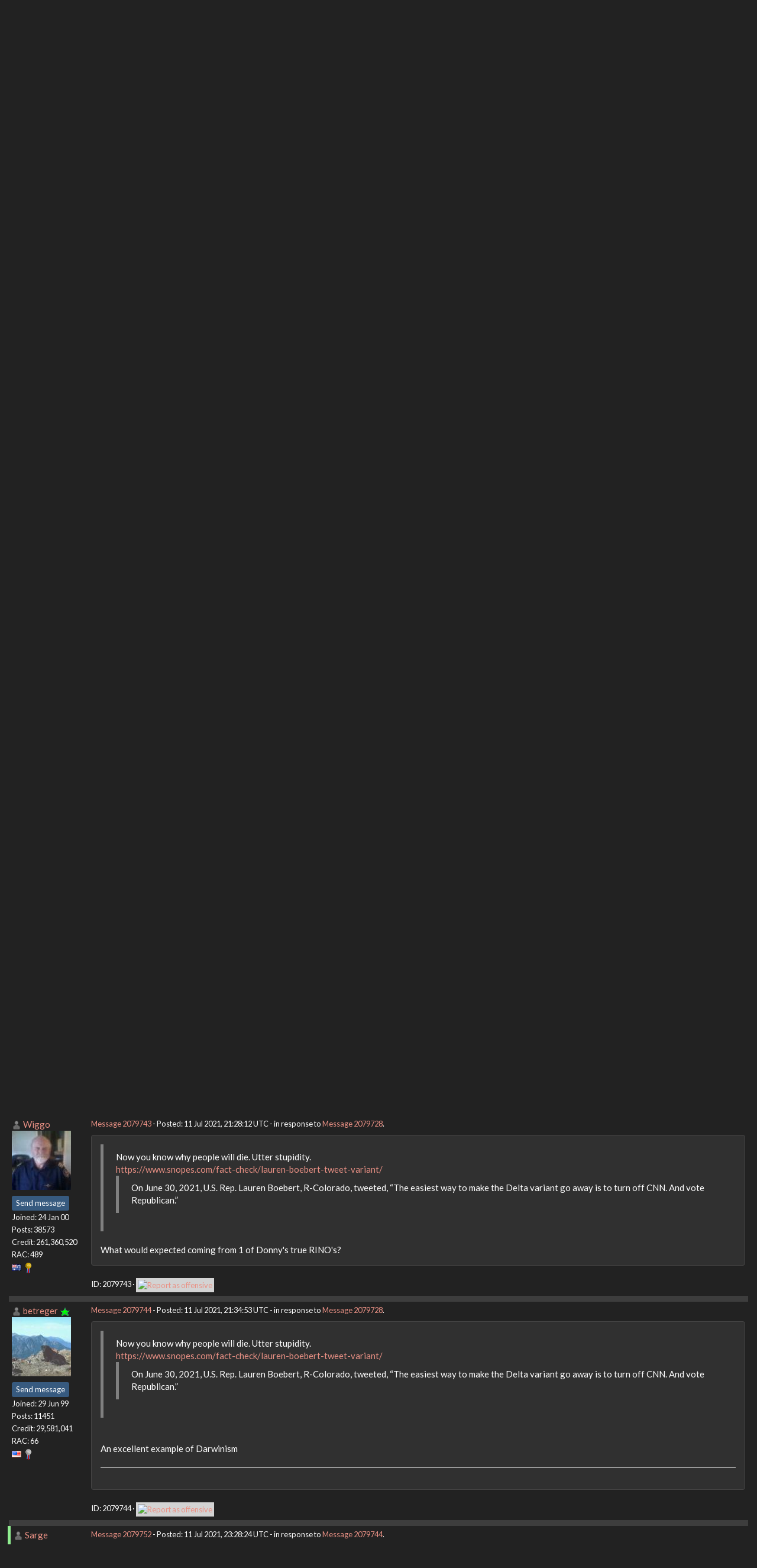

--- FILE ---
content_type: text/html; charset=utf-8
request_url: https://setiathome.berkeley.edu/forum_thread.php?id=85636&postid=2079743
body_size: 11521
content:
<!DOCTYPE html>
        <html lang="en">
        <head>
    
        <meta name="viewport" content="width=device-width, initial-scale=1">
    <title>Coronavirus, Ebola and Infectious diseases, Food & Drugs, Studies, Recalls #7</title>

        <meta charset="utf-8">
        <link type="text/css" rel="stylesheet" href="https://setiathome.berkeley.edu//bootstrap.min.css" media="all">
    
            <link rel=stylesheet type="text/css" href="https://setiathome.berkeley.edu/sah_custom_dark.css">
        <link rel="icon" type="image/x-icon" href="https://setiathome.berkeley.edu/images/logo7.ico"/>

        <link rel=alternate type="application/rss+xml" title="RSS 2.0" href="https://setiathome.berkeley.edu/rss_main.php">
        </head>
    <body onload="jumpToUnread();">
<!-- SVN VERSIONS -->
<!-- $Id$ -->
<!-- $Id: pm.inc 14019 2007-11-01 23:04:39Z davea $ -->
<!-- $Id$ -->
<!-- $Id$ -->
<!-- $Id$ -->
<!-- $Id$ -->
<!-- $Id$ -->
<!-- $Id$ -->
<!-- $Id$ -->
<div class="container-fluid">
    <nav class="navbar navbar-default">

  <div class="container-fluid">
    <div class="navbar-header">
      <button type="button" class="navbar-toggle" data-toggle="collapse" data-target="#myNavbar">
        <span class="icon-bar"></span>
        <span class="icon-bar"></span>
        <span class="icon-bar"></span>
      </button>
      <a href="https://setiathome.berkeley.edu/"><img style="margin-top:7px;" height="40" src="https://setiathome.berkeley.edu/images/sah_logo_wb.png"></a>&nbsp;&nbsp;
    </div>
    <div class="collapse navbar-collapse" id="myNavbar">
      <ul class="nav navbar-nav">
    
      <li class="dropdown">
        <a class="dropdown-toggle" data-toggle="dropdown" href="#">Project
        <span class="caret"></span></a>
        <ul class="dropdown-menu">
    <li><a href="https://setiathome.berkeley.edu/sah_help.php">Help</a></li>
            <li><a href="https://setiathome.berkeley.edu/sah_donate.php">Donate</a></li>
            <li><a href="https://setiathome.berkeley.edu/sah_porting.php">Porting</a></li>
            <li><a href="https://setiathome.berkeley.edu/sah_graphics.php">Graphics</a></li>
            <li><a href="https://boinc.berkeley.edu/addons.php">Add-ons</a></li>
            
        </ul>
      </li>
    
      <li class="dropdown">
        <a class="dropdown-toggle" data-toggle="dropdown" href="#">Science
        <span class="caret"></span></a>
        <ul class="dropdown-menu">
    <li><a href="https://setiathome.berkeley.edu/sah_about.php">About SETI@home</a></li>
            <li><a href="https://setiathome.berkeley.edu/ap_faq.php">About Astropulse</a></li>
            <li><a href="https://setiathome.berkeley.edu/sah_sci_newsletters.php">Science newsletters</a></li>
            <li><a href="https://setiathome.berkeley.edu/nebula/index.php">Nebula</a></li>
            
        </ul>
      </li>
    
      <li class="dropdown">
        <a class="dropdown-toggle" data-toggle="dropdown" href="#">Computing
        <span class="caret"></span></a>
        <ul class="dropdown-menu">
    <li><a href="https://setiathome.berkeley.edu/stats.php">Statistics</a></li>
            <li><a href="https://setiathome.berkeley.edu/show_server_status.php">Server status</a></li>
            <li><a href="https://setiathome.berkeley.edu/tech_news.php">Technical news</a></li>
            <li><a href="https://setiathome.berkeley.edu/apps.php">Applications</a></li>
            <li><a href="https://setiathome.berkeley.edu/cert_print.php">Certificate</a></li>
            <li><a href="https://setiathome.berkeley.edu/kiosk/">World view</a></li>
            <li><a href="https://setiathome.berkeley.edu/host_stats.php">Host breakdown</a></li>
            
        </ul>
      </li>
    
      <li class="dropdown">
        <a class="dropdown-toggle" data-toggle="dropdown" href="#">Community
        <span class="caret"></span></a>
        <ul class="dropdown-menu">
    <li><a href="https://setiathome.berkeley.edu/forum_index.php">Message boards</a></li>
            <li><a href="https://setiathome.berkeley.edu/forum_help_desk.php">Questions and Answers</a></li>
            <li><a href="https://setiathome.berkeley.edu/team.php">Teams</a></li>
            <li><a href="https://setiathome.berkeley.edu/profile_menu.php">Profiles</a></li>
            <li><a href="https://setiathome.berkeley.edu/user_search.php">User search</a></li>
            <li><a href="https://setiathome.berkeley.edu/related.php">Web sites</a></li>
            <li><a href="https://setiathome.berkeley.edu/misc.php">Pictures and music</a></li>
            <li><a href="https://setiathome.berkeley.edu/uotd.php">User of the day</a></li>
            
        </ul>
      </li>
    
      <li class="dropdown">
        <a class="dropdown-toggle" data-toggle="dropdown" href="#">Site
        <span class="caret"></span></a>
        <ul class="dropdown-menu">
    <li><a href="https://setiathome.berkeley.edu/site_search.php">Site search</a></li>
            <li><a href="https://setiathome.berkeley.edu/language_select.php">Languages</a></li>
            <li><a href="https://setiathome.berkeley.edu/sah_help.php">Help</a></li>
            
        </ul>
      </li>
    
      </ul>
      <ul class="nav navbar-nav navbar-right">
    
                <li><a href="https://setiathome.berkeley.edu/signup.php">Join</a></li>
                <li><a href="https://setiathome.berkeley.edu/login_form.php">Login</a></li>
                
      </ul>
    </div>
  </div>
</nav>
    <h2>Coronavirus, Ebola and Infectious diseases, Food & Drugs, Studies, Recalls #7</h2>
<form action="forum_search_action.php" method="POST">
    <div class="table">
      <table  width="100%" class="table table-condensed " >
    
        <tr>
    
        <td>
        <input type="hidden" name="search_max_time" value="30">
        <input type="hidden" name="search_forum" value="-1">
        <input type="hidden" name="search_sort" value="5">
        <input type="text" class="" name="search_keywords">
        <input class="btn btn-primary btn-sm" title="Search for words in forum messages" type="submit" value="Search forums"><br>
        <small><a href="forum_search.php">Advanced search</a></small>
        </td>
    </tr>
    </table>
        </div>
    </form>
    <p><span class=title>
            <a href="forum_index.php">Message boards</a> : 
            <a href="forum_forum.php?id=23">Politics</a> : 
        Coronavirus, Ebola and Infectious diseases, Food & Drugs, Studies, Recalls #7</span><br><small><a href=moderation.php>Message board moderation</a></small>

    <p>
    <form class="form-inline" action="forum_thread.php">
    <table width="100%" cellspacing=0 cellpadding=0>
    <tr>
    <td>
To post messages, you must <a href=login_form.php>log in</a>.</td><td align="right">
    <input type="hidden" name="id" value="85636">
    <div class="form-group">
<select style="color:#000;"class="form-control input-sm" style="width:240px" name="sort">"<option value="6">Oldest first</option>
<option value="5">Newest first</option>
<option value="7">Highest rated posts first</option>
</select>
 <input class="btn btn-default btn-sm" type="submit" value="Sort">
    </div>
    </td></tr></table>
    </form><p>
 <a href="forum_thread.php?id=85636&sort_style=&amp;start=760">Previous &middot; </a>  <a href="forum_thread.php?id=85636&sort_style=&amp;start=0">1</a>  . . .  <a href="forum_thread.php?id=85636&sort_style=&amp;start=720">37</a>  &middot;  <a href="forum_thread.php?id=85636&sort_style=&amp;start=740">38</a>  &middot;  <a href="forum_thread.php?id=85636&sort_style=&amp;start=760">39</a>  &middot; <b>40</b> &middot;  <a href="forum_thread.php?id=85636&sort_style=&amp;start=800">41</a>  &middot;  <a href="forum_thread.php?id=85636&sort_style=&amp;start=820">42</a>  &middot;  <a href="forum_thread.php?id=85636&sort_style=&amp;start=840">43</a>  . . .  <a href="forum_thread.php?id=85636&sort_style=&amp;start=1020">52</a>  <a href="forum_thread.php?id=85636&sort_style=&amp;start=800"> &middot; Next</a> 
<div class="table">
      <table  width="100%" class="table table-condensed table-striped" >
    <tr><th  class="bg-primary">Author</th><th style="width: 100%" class="bg-primary">Message</th></tr>

        <tr>
        <td  style="border-left: 5px solid LightGreen" >
        <a name="2079716"></a>
     <a href="https://setiathome.berkeley.edu/view_profile.php?userid=164498"><img title="View the profile of ML1" src="https://setiathome.berkeley.edu/img/head_20.png" alt="Profile"></a> <a href="https://setiathome.berkeley.edu/show_user.php?userid=164498">ML1</a> <br><span class="small"><nobr>Volunteer moderator<nobr><br><nobr>Volunteer tester<nobr><br><p> </p> <a href="pm.php?action=new&amp;userid=164498" title="Send ML1 a private message" class="btn btn-primary btn-xs">Send message</a><br>Joined: 25 Nov 01<br>Posts: 21968<br>Credit: 7,508,002<br>RAC: 20<br><img class=flag alt="United Kingdom" title="United Kingdom" src=flags/gb.png>
<img title="Top 25% in average credit" valign=top height=20 src=img/pct_25.png> </span>
        </td>
        <td height="1%">
        <div class="small">
    <form action="forum_rate.php?post=2079716" method="post"> <a href="forum_thread.php?id=85636&amp;postid=2079716">Message 2079716</a> - Posted: 11 Jul 2021, 12:32:57 UTC  - in response to <a href="forum_thread.php?id=85636&amp;postid=2079709">Message 2079709</a>. &nbsp; <br>Last modified: 11 Jul 2021, 12:40:12 UTC</form>
</div>
        <p>
    <div class="panel panel-default" style="word-break: break-word;">
            <div class="panel-body">Meanwhile here in the UK, the Government response is going for broke hoping that &#039;tactical&#039; use of our health service will allow &quot;Business as Usual&quot; to fully resume. Meanwhile, all the non-vaccinated people are to be sacrificed to take their chances.<br />
<br />
The results?<br />
<br />
We have rapidly gone from sub-1000 new cases per day to now rocketing above 35000+ cases per day. The number of new cases is doubling every 6 days (which is what &quot;exponential&quot; means). If this trend continues, that suggests 70k next weekend and 150k new cases and onwards in two weeks time...<br />
<br />
Our Government has been teasing out various propaganda over the last week to prime people to expect over 100k new cases per day. Reporting of the numbers is being discouraged so as not to &#039;scare&#039; people.<br />
<br />
<br />
This is quite the deadly experiment of the century.<br />
<br />
And this is all a totally unknown experiment, unplanned, &quot;out in the wild&quot;, with the general population as the experiment guinea pigs to see what long term disabilities are suffered and what new coronavirus variants are generated.<br />
<br />
<br />
My own personal observations suggest that the only metric that our Government is working to, is purely how the newspapers report whether the NHS has enough beds to accommodate the hospitalized coronavirus victims. (Meanwhile, other patients die due to delayed operations and delayed diagnosis and delayed treatments for all other ailments...)<br />
<br />
<br />
Stay safe folks!<br />
Martin<hr>See new freedom: <a href="http://www.mageia.org/en/" rel="nofollow">Mageia Linux</a><br />
Take a look for yourself: <a href="http://www.linuxformat.com/" rel="nofollow">Linux Format</a> <br />
The Future is what <i>We</i> all make IT <a href="http://www.gnu.org/copyleft/gpl.html" rel="nofollow">(GPLv3)</a>
</div></div>
        <div class="small"
            <span>ID: 2079716 &middot; <a href="forum_report_post.php?post=2079716"><img class="icon" border="0" title="Report this post as offensive" alt="Report as offensive" src="img/report_post.png" height="9"></a></span></td></tr>
        <tr><td colspan=2></td></tr>
    
        <tr>
        <td  style="border-left: 5px solid LightGreen" >
        <a name="2079722"></a>
     <a href="https://setiathome.berkeley.edu/show_user.php?userid=5509">Richard Haselgrove</a> <a href=sah_donate.php><img border=0 src=star.gif alt="Project Donor" title="Project Donor"></a><br><span class="small"><nobr>Volunteer tester<nobr><br><p> </p> <a href="pm.php?action=new&amp;userid=5509" title="Send Richard Haselgrove a private message" class="btn btn-primary btn-xs">Send message</a><br>Joined: 4 Jul 99<br>Posts: 14690<br>Credit: 200,643,578<br>RAC: 874<br><img class=flag alt="United Kingdom" title="United Kingdom" src=flags/gb.png>
<img title="Top 1% in average credit" valign=top height=20 src=img/pct_1.png> </span>
        </td>
        <td height="1%">
        <div class="small">
    <form action="forum_rate.php?post=2079722" method="post"> <a href="forum_thread.php?id=85636&amp;postid=2079722">Message 2079722</a> - Posted: 11 Jul 2021, 13:44:28 UTC  - in response to <a href="forum_thread.php?id=85636&amp;postid=2079716">Message 2079716</a>. &nbsp; </form>
</div>
        <p>
    <div class="panel panel-default" style="word-break: break-word;">
            <div class="panel-body">In addition to that, the (English) UK government has decided that full &#039;double jab plus waiting time&#039; vaccination won&#039;t protect the general public until the middle of August.<br />
<br />
But the same vaccination protocol <b>will</b> protect NHS staff next week. So medical staff will be expected to work in places like hospitals - attending to the vulnerable and the already-infected - while everyone else is forced to isolate and await the outcome of a potential infection.<br />
<br />
So, key medical workers will be expected to work while potentially infectious, and:<br />
either (a) - if infectious, infect their patients<br />
or (b) - if not infectious, catch the virus from their patients.<br />
<br />
And for that catch-22, they&#039;re being offered danger money of a 1% pay rise year-on-year.<br />
<br />
I do wish politicians would learn to join the dots of a strategy.</div></div>
        <div class="small"
            <span>ID: 2079722 &middot; <a href="forum_report_post.php?post=2079722"><img class="icon" border="0" title="Report this post as offensive" alt="Report as offensive" src="img/report_post.png" height="9"></a></span></td></tr>
        <tr><td colspan=2></td></tr>
    
        <tr>
        <td  style="border-left: 5px solid LightGreen" >
        <a name="2079728"></a>
     <a href="https://setiathome.berkeley.edu/view_profile.php?userid=187472"><img title="View the profile of Gary Charpentier" src="https://setiathome.berkeley.edu/img/head_20.png" alt="Profile"></a> <a href="https://setiathome.berkeley.edu/show_user.php?userid=187472">Gary Charpentier</a> <a href=sah_donate.php><img border=0 src=star2.gif alt="Crowdfunding Project Donor*" title="Crowdfunding Project Donor"></a><a href=sah_donate.php><img border=0 src=disk_icon.gif alt="Special Project $75 donor" title="Special Project Donor"></a><a href=sah_donate.php><img border=0 src=gpu_icon.gif alt="Special Project $250 donor" title="Special Project Donor"></a><br><span class="small"><nobr>Volunteer tester<nobr><br><img width="100" height="100" src="user_profile/images/187472_avatar.jpg" alt="Avatar"><br><p> </p> <a href="pm.php?action=new&amp;userid=187472" title="Send Gary Charpentier a private message" class="btn btn-primary btn-xs">Send message</a><br>Joined: 25 Dec 00<br>Posts: 31573<br>Credit: 53,134,872<br>RAC: 32<br><img class=flag alt="United States" title="United States" src=flags/us.png>
<img title="Top 25% in average credit" valign=top height=20 src=img/pct_25.png> </span>
        </td>
        <td height="1%">
        <div class="small">
    <form action="forum_rate.php?post=2079728" method="post"> <a href="forum_thread.php?id=85636&amp;postid=2079728">Message 2079728</a> - Posted: 11 Jul 2021, 16:46:00 UTC </form>
</div>
        <p>
    <div class="panel panel-default" style="word-break: break-word;">
            <div class="panel-body">Now you know why people will die.  Utter stupidity.<br />
<a href="https://www.snopes.com/fact-check/lauren-boebert-tweet-variant/" rel="nofollow">https://www.snopes.com/fact-check/lauren-boebert-tweet-variant/</a><br />
<blockquote>On June 30, 2021, U.S. Rep. Lauren Boebert, R-Colorado, tweeted, “The easiest way to make the Delta variant go away is to turn off CNN. And vote Republican.”</blockquote></div></div>
        <div class="small"
            <span>ID: 2079728 &middot; <a href="forum_report_post.php?post=2079728"><img class="icon" border="0" title="Report this post as offensive" alt="Report as offensive" src="img/report_post.png" height="9"></a></span></td></tr>
        <tr><td colspan=2></td></tr>
    
        <tr>
        <td >
        <a name="2079743"></a>
     <a href="https://setiathome.berkeley.edu/view_profile.php?userid=3450"><img title="View the profile of Wiggo" src="https://setiathome.berkeley.edu/img/head_20.png" alt="Profile"></a> <a href="https://setiathome.berkeley.edu/show_user.php?userid=3450">Wiggo</a> <br><span class="small"><img width="100" height="100" src="user_profile/images/3450_avatar.jpg" alt="Avatar"><br><p> </p> <a href="pm.php?action=new&amp;userid=3450" title="Send Wiggo a private message" class="btn btn-primary btn-xs">Send message</a><br>Joined: 24 Jan 00<br>Posts: 38573<br>Credit: 261,360,520<br>RAC: 489<br><img class=flag alt="Australia" title="Australia" src=flags/au.png>
<img title="Top 1% in average credit" valign=top height=20 src=img/pct_1.png> </span>
        </td>
        <td height="1%">
        <div class="small">
    <form action="forum_rate.php?post=2079743" method="post"> <a href="forum_thread.php?id=85636&amp;postid=2079743">Message 2079743</a> - Posted: 11 Jul 2021, 21:28:12 UTC  - in response to <a href="forum_thread.php?id=85636&amp;postid=2079728">Message 2079728</a>. &nbsp; </form>
</div>
        <p>
    <div class="panel panel-default" style="word-break: break-word;">
            <div class="panel-body"><blockquote>Now you know why people will die.  Utter stupidity.<br />
<a href="https://www.snopes.com/fact-check/lauren-boebert-tweet-variant/" rel="nofollow">https://www.snopes.com/fact-check/lauren-boebert-tweet-variant/</a><br />
<blockquote>On June 30, 2021, U.S. Rep. Lauren Boebert, R-Colorado, tweeted, “The easiest way to make the Delta variant go away is to turn off CNN. And vote Republican.”</blockquote></blockquote>What would expected coming from 1 of Donny&#039;s true RINO&#039;s?</div></div>
        <div class="small"
            <span>ID: 2079743 &middot; <a href="forum_report_post.php?post=2079743"><img class="icon" border="0" title="Report this post as offensive" alt="Report as offensive" src="img/report_post.png" height="9"></a></span></td></tr>
        <tr><td colspan=2></td></tr>
    
        <tr>
        <td >
        <a name="2079744"></a>
     <a href="https://setiathome.berkeley.edu/view_profile.php?userid=33699"><img title="View the profile of betreger" src="https://setiathome.berkeley.edu/img/head_20.png" alt="Profile"></a> <a href="https://setiathome.berkeley.edu/show_user.php?userid=33699">betreger</a> <a href=sah_donate.php><img border=0 src=star.gif alt="Project Donor" title="Project Donor"></a><br><span class="small"><img width="100" height="100" src="user_profile/images/33699_avatar.jpg" alt="Avatar"><br><p> </p> <a href="pm.php?action=new&amp;userid=33699" title="Send betreger a private message" class="btn btn-primary btn-xs">Send message</a><br>Joined: 29 Jun 99<br>Posts: 11451<br>Credit: 29,581,041<br>RAC: 66<br><img class=flag alt="United States" title="United States" src=flags/us.png>
<img title="Top 5% in average credit" valign=top height=20 src=img/pct_5.png> </span>
        </td>
        <td height="1%">
        <div class="small">
    <form action="forum_rate.php?post=2079744" method="post"> <a href="forum_thread.php?id=85636&amp;postid=2079744">Message 2079744</a> - Posted: 11 Jul 2021, 21:34:53 UTC  - in response to <a href="forum_thread.php?id=85636&amp;postid=2079728">Message 2079728</a>. &nbsp; </form>
</div>
        <p>
    <div class="panel panel-default" style="word-break: break-word;">
            <div class="panel-body"><blockquote>Now you know why people will die.  Utter stupidity.<br />
<a href="https://www.snopes.com/fact-check/lauren-boebert-tweet-variant/" rel="nofollow">https://www.snopes.com/fact-check/lauren-boebert-tweet-variant/</a><br />
<blockquote>On June 30, 2021, U.S. Rep. Lauren Boebert, R-Colorado, tweeted, “The easiest way to make the Delta variant go away is to turn off CNN. And vote Republican.”</blockquote></blockquote><br />
An excellent example  of Darwinism<hr>
</div></div>
        <div class="small"
            <span>ID: 2079744 &middot; <a href="forum_report_post.php?post=2079744"><img class="icon" border="0" title="Report this post as offensive" alt="Report as offensive" src="img/report_post.png" height="9"></a></span></td></tr>
        <tr><td colspan=2></td></tr>
    
        <tr>
        <td  style="border-left: 5px solid LightGreen" >
        <a name="2079752"></a>
     <a href="https://setiathome.berkeley.edu/view_profile.php?userid=230276"><img title="View the profile of Sarge" src="https://setiathome.berkeley.edu/img/head_20.png" alt="Profile"></a> <a href="https://setiathome.berkeley.edu/show_user.php?userid=230276">Sarge</a> <br><span class="small"><nobr>Volunteer tester<nobr><br><p> </p> <a href="pm.php?action=new&amp;userid=230276" title="Send Sarge a private message" class="btn btn-primary btn-xs">Send message</a><br>Joined: 25 Aug 99<br>Posts: 12273<br>Credit: 8,569,109<br>RAC: 79<br><img class=flag alt="United States" title="United States" src=flags/us.png>
<img title="Top 5% in average credit" valign=top height=20 src=img/pct_5.png> </span>
        </td>
        <td height="1%">
        <div class="small">
    <form action="forum_rate.php?post=2079752" method="post"> <a href="forum_thread.php?id=85636&amp;postid=2079752">Message 2079752</a> - Posted: 11 Jul 2021, 23:28:24 UTC  - in response to <a href="forum_thread.php?id=85636&amp;postid=2079744">Message 2079744</a>. &nbsp; </form>
</div>
        <p>
    <div class="panel panel-default" style="word-break: break-word;">
            <div class="panel-body"><blockquote><blockquote>Now you know why people will die.  Utter stupidity.<br />
<a href="https://www.snopes.com/fact-check/lauren-boebert-tweet-variant/" rel="nofollow">https://www.snopes.com/fact-check/lauren-boebert-tweet-variant/</a><br />
<blockquote>On June 30, 2021, U.S. Rep. Lauren Boebert, R-Colorado, tweeted, “The easiest way to make the Delta variant go away is to turn off CNN. And vote Republican.”</blockquote></blockquote><br />
An excellent example  of Darwinism</blockquote><br />
<br />
I would not doubt <a href="https://youtu.be/kEopth7rWDg?t=591" rel="nofollow">this</a> is the endgame.  (I cued it up something toward the very end.  Feel free to watch the whole thing.)<hr>Capitalize on this good fortune, one word can bring you round ... changes.
</div></div>
        <div class="small"
            <span>ID: 2079752 &middot; <a href="forum_report_post.php?post=2079752"><img class="icon" border="0" title="Report this post as offensive" alt="Report as offensive" src="img/report_post.png" height="9"></a></span></td></tr>
        <tr><td colspan=2></td></tr>
    
        <tr>
        <td >
        <a name="2079766"></a>
     <a href="https://setiathome.berkeley.edu/view_profile.php?userid=73943"><img title="View the profile of MOMMY: He is MAKING ME Read His Posts Thoughts and Prayers.  GOoD Thoughts and GOoD Prayers. HATERWORLD  Vs THOUGHTs and PRAYERs World. It Is a BATTLE ROYALE. Nobody LOVEs Me. Everybody HATEs Me. Why Don't I Go Eat Worms. Tasty Treats are Wormy Meat. Yes" src="https://setiathome.berkeley.edu/img/head_20.png" alt="Profile"></a> <a href="https://setiathome.berkeley.edu/show_user.php?userid=73943">MOMMY: He is MAKING ME Read His Posts Thoughts and Prayers.  GOoD Thoughts and GOoD Prayers. HATERWORLD  Vs THOUGHTs and PRAYERs World. It Is a BATTLE ROYALE. Nobody LOVEs Me. Everybody HATEs Me. Why Don't I Go Eat Worms. Tasty Treats are Wormy Meat. Yes</a> <br><span class="small"><img width="100" height="100" src="user_profile/images/73943_avatar.jpg" alt="Avatar"><br><p> </p> <a href="pm.php?action=new&amp;userid=73943" title="Send MOMMY: He is MAKING ME Read His Posts Thoughts and Prayers.  GOoD Thoughts and GOoD Prayers. HATERWORLD  Vs THOUGHTs and PRAYERs World. It Is a BATTLE ROYALE. Nobody LOVEs Me. Everybody HATEs Me. Why Don't I Go Eat Worms. Tasty Treats are Wormy Meat. Yes a private message" class="btn btn-primary btn-xs">Send message</a><br>Joined: 16 Jun 02<br>Posts: 6895<br>Credit: 6,588,977<br>RAC: 0<br><img class=flag alt="United States" title="United States" src=flags/us.png>
</span>
        </td>
        <td height="1%">
        <div class="small">
    <form action="forum_rate.php?post=2079766" method="post"> <a href="forum_thread.php?id=85636&amp;postid=2079766">Message 2079766</a> - Posted: 12 Jul 2021, 2:59:54 UTC </form>
</div>
        <p>
    <div class="panel panel-default" style="word-break: break-word;">
            <div class="panel-body">How many Vaccinnated and preach costantly to VAX:<br />
<br />
Drink and Drive?<br />
<br />
Smoke 2,3, 4 Packs of Cigs a Day?<br />
<br />
Are Extremely Obese?<br />
<br />
Never Exercise?<br />
<br />
Drive their cars too fast in residential areas; and all Other Roads and Hiways while talking on phone and barely watching road?<br />
<br />
How many Nod off while driving?<br />
<br />
Continue to do harmful illegal drugs or legal drugs to harmful excess?<br />
<br />
The List of &#039;Doings&#039; harmful to Health and Life of Doers and Ones purposely or &#039;accidently &#039;Done To&#039; by da &#039;Doer&#039; is Extremely<br />
Long.<br />
<br />
Yet before their VAX and After their VAX they continue with these Uncountable &#039;Doings&#039; Harmful to Life and Limb.<br />
<br />
Hmmmm<br />
<br />
Yep<hr><img hspace="8" class="img-responsive" src="https://boincstats.com/signature/-1/bam/21675/sig.png"> <br />
May we All have a METAMORPHOSIS. REASON. GOoD JUDGEMENT and LOVE and ORDER!!!!!<br />
<img hspace="8" class="img-responsive" src="https://i.postimg.cc/TwWwZXZw/bugOut2.jpg"> 
</div></div>
        <div class="small"
            <span>ID: 2079766 &middot; <a href="forum_report_post.php?post=2079766"><img class="icon" border="0" title="Report this post as offensive" alt="Report as offensive" src="img/report_post.png" height="9"></a></span></td></tr>
        <tr><td colspan=2></td></tr>
    
        <tr>
        <td  style="border-left: 5px solid LightGreen" >
        <a name="2079783"></a>
     <a href="https://setiathome.berkeley.edu/view_profile.php?userid=164498"><img title="View the profile of ML1" src="https://setiathome.berkeley.edu/img/head_20.png" alt="Profile"></a> <a href="https://setiathome.berkeley.edu/show_user.php?userid=164498">ML1</a> <br><span class="small"><nobr>Volunteer moderator<nobr><br><nobr>Volunteer tester<nobr><br><p> </p> <a href="pm.php?action=new&amp;userid=164498" title="Send ML1 a private message" class="btn btn-primary btn-xs">Send message</a><br>Joined: 25 Nov 01<br>Posts: 21968<br>Credit: 7,508,002<br>RAC: 20<br><img class=flag alt="United Kingdom" title="United Kingdom" src=flags/gb.png>
<img title="Top 25% in average credit" valign=top height=20 src=img/pct_25.png> </span>
        </td>
        <td height="1%">
        <div class="small">
    <form action="forum_rate.php?post=2079783" method="post"> <a href="forum_thread.php?id=85636&amp;postid=2079783">Message 2079783</a> - Posted: 12 Jul 2021, 12:23:39 UTC  - in response to <a href="forum_thread.php?id=85636&amp;postid=2079766">Message 2079766</a>. &nbsp; <br>Last modified: 12 Jul 2021, 13:07:01 UTC</form>
</div>
        <p>
    <div class="panel panel-default" style="word-break: break-word;">
            <div class="panel-body"><blockquote>How many Vaccinnated and preach costantly to VAX:</blockquote><br />
This is all a question of scale, how many people, and consequences upon how many other people...<br />
<br />
Are we sociable and cooperative and happy to help each other out?<br />
<br />
Or is it uncaring dog-eat-dog and everyone else go get damned?...<br />
<br />
What works better?...<br />
<br />
<br />
<blockquote>Drink and Drive?</blockquote><br />
Dangerous to the perpetrator. That one drunk then kills an innocent family in a vehicle crash...<br />
<br />
<br />
<blockquote>Smoke 2,3, 4 Packs of Cigs a Day?</blockquote><br />
Usually kills the perpetrator with an unhealthy death. Unpleasant smell for all around. Expensive for everyone else for any social care costs for that smoker.<br />
<br />
<br />
<blockquote>Are Extremely Obese?</blockquote><br />
Usually kills the perpetrator with an unhealthy death. Expensive for everyone else for any social care costs to nurse the perpetrator along.<br />
<br />
<br />
<blockquote>Never Exercise?</blockquote><br />
That one is of little consequence to others.<br />
<br />
<br />
<blockquote>Drive their cars too fast in residential areas; and all Other Roads and Hiways while talking on phone and barely watching road?</blockquote><br />
Same as for drunk driving but with added recklessness and added consequences against others for a deadly crash.<br />
<br />
<br />
<blockquote>How many Nod off while driving?</blockquote><br />
Too many!... With deadly consequences... One notable example is our <a href="https://en.wikipedia.org/wiki/Selby_rail_crash" rel="nofollow">Selby crash where one sleepy road driver &#039;took out&#039; <i>two entire trains</i></a> with great death and mayhem... <a href="https://www.bbc.co.uk/news/uk-england-york-north-yorkshire-56085631" rel="nofollow">Consequences.</a><br />
<br />
<br />
<blockquote>Continue to do harmful illegal drugs or legal drugs to harmful excess?</blockquote><br />
Same as smoking but worse/faster/sooner...<br />
<br />
<br />
<blockquote>The List of &#039;Doings&#039; harmful to Health and Life of Doers and Ones purposely or &#039;accidently &#039;Done To&#039; by da &#039;Doer&#039; is Extremely Long.</blockquote><br />
All up to your imagination.<br />
<br />
Instead, why not try the simple beautiful commandment for the good of yourself and for all around: &quot;Love (be considerate/kindly towards) thy neighbor (fellow man/woman)&quot;.<br />
<br />
<br />
<blockquote>Yet before their VAX and After their VAX they continue with these Uncountable &#039;Doings&#039; Harmful to Life and Limb.<br />
<br />
Hmmmm<br />
<br />
Yep</blockquote><br />
The consequences of all those listed deadly ills are for a single localized event. The consequences are against a few unfortunate victims and yourself, all at only one place.<br />
<br />
<br />
This is all in stark contrast to, the consequences of not getting vaccinated and so spreading the COVID infection... One uncaring/unaware person can go on to infect very many other people to make for a lot of new victims. From that, some will die, some will be left permanently disabled, some suffer long term being ill, and most are made very badly ill but recover.<br />
<br />
The consequences are BIG.<br />
<br />
One recent COVID example is the taxi driver in Australian who has been found to have now directly caused over 100 people to be seriously ill...<br />
<br />
<br />
Youz haz consequences!<br />
<br />
Big YEP!<br />
<br />
<br />
Stay safe folks!!<br />
Martin<hr>See new freedom: <a href="http://www.mageia.org/en/" rel="nofollow">Mageia Linux</a><br />
Take a look for yourself: <a href="http://www.linuxformat.com/" rel="nofollow">Linux Format</a> <br />
The Future is what <i>We</i> all make IT <a href="http://www.gnu.org/copyleft/gpl.html" rel="nofollow">(GPLv3)</a>
</div></div>
        <div class="small"
            <span>ID: 2079783 &middot; <a href="forum_report_post.php?post=2079783"><img class="icon" border="0" title="Report this post as offensive" alt="Report as offensive" src="img/report_post.png" height="9"></a></span></td></tr>
        <tr><td colspan=2></td></tr>
    
        <tr>
        <td  style="border-left: 5px solid LightGreen" >
        <a name="2079799"></a>
     <a href="https://setiathome.berkeley.edu/view_profile.php?userid=187472"><img title="View the profile of Gary Charpentier" src="https://setiathome.berkeley.edu/img/head_20.png" alt="Profile"></a> <a href="https://setiathome.berkeley.edu/show_user.php?userid=187472">Gary Charpentier</a> <a href=sah_donate.php><img border=0 src=star2.gif alt="Crowdfunding Project Donor*" title="Crowdfunding Project Donor"></a><a href=sah_donate.php><img border=0 src=disk_icon.gif alt="Special Project $75 donor" title="Special Project Donor"></a><a href=sah_donate.php><img border=0 src=gpu_icon.gif alt="Special Project $250 donor" title="Special Project Donor"></a><br><span class="small"><nobr>Volunteer tester<nobr><br><img width="100" height="100" src="user_profile/images/187472_avatar.jpg" alt="Avatar"><br><p> </p> <a href="pm.php?action=new&amp;userid=187472" title="Send Gary Charpentier a private message" class="btn btn-primary btn-xs">Send message</a><br>Joined: 25 Dec 00<br>Posts: 31573<br>Credit: 53,134,872<br>RAC: 32<br><img class=flag alt="United States" title="United States" src=flags/us.png>
<img title="Top 25% in average credit" valign=top height=20 src=img/pct_25.png> </span>
        </td>
        <td height="1%">
        <div class="small">
    <form action="forum_rate.php?post=2079799" method="post"> <a href="forum_thread.php?id=85636&amp;postid=2079799">Message 2079799</a> - Posted: 12 Jul 2021, 13:58:59 UTC  - in response to <a href="forum_thread.php?id=85636&amp;postid=2079783">Message 2079783</a>. &nbsp; </form>
</div>
        <p>
    <div class="panel panel-default" style="word-break: break-word;">
            <div class="panel-body"><blockquote>Youz haz consequences!</blockquote>But they don&#039;t effect my profit!  Says those for whom profit is the only motivation.</div></div>
        <div class="small"
            <span>ID: 2079799 &middot; <a href="forum_report_post.php?post=2079799"><img class="icon" border="0" title="Report this post as offensive" alt="Report as offensive" src="img/report_post.png" height="9"></a></span></td></tr>
        <tr><td colspan=2></td></tr>
    
        <tr>
        <td  style="border-left: 5px solid LightGreen" >
        <a name="2079803"></a>
     <a href="https://setiathome.berkeley.edu/view_profile.php?userid=230276"><img title="View the profile of Sarge" src="https://setiathome.berkeley.edu/img/head_20.png" alt="Profile"></a> <a href="https://setiathome.berkeley.edu/show_user.php?userid=230276">Sarge</a> <br><span class="small"><nobr>Volunteer tester<nobr><br><p> </p> <a href="pm.php?action=new&amp;userid=230276" title="Send Sarge a private message" class="btn btn-primary btn-xs">Send message</a><br>Joined: 25 Aug 99<br>Posts: 12273<br>Credit: 8,569,109<br>RAC: 79<br><img class=flag alt="United States" title="United States" src=flags/us.png>
<img title="Top 5% in average credit" valign=top height=20 src=img/pct_5.png> </span>
        </td>
        <td height="1%">
        <div class="small">
    <form action="forum_rate.php?post=2079803" method="post"> <a href="forum_thread.php?id=85636&amp;postid=2079803">Message 2079803</a> - Posted: 12 Jul 2021, 15:45:37 UTC  - in response to <a href="forum_thread.php?id=85636&amp;postid=2079783">Message 2079783</a>. &nbsp; </form>
</div>
        <p>
    <div class="panel panel-default" style="word-break: break-word;">
            <div class="panel-body"><blockquote><blockquote>How many Vaccinnated and preach costantly to VAX:</blockquote><br />
This is all a question of scale, how many people, and consequences upon how many other people...<br />
<br />
Are we sociable and cooperative and happy to help each other out?<br />
<br />
Or is it uncaring dog-eat-dog and everyone else go get damned?...<br />
<br />
What works better?...<br />
<br />
<br />
<blockquote>Drink and Drive?</blockquote><br />
Dangerous to the perpetrator. That one drunk then kills an innocent family in a vehicle crash...<br />
<br />
<br />
<blockquote>Smoke 2,3, 4 Packs of Cigs a Day?</blockquote><br />
Usually kills the perpetrator with an unhealthy death. Unpleasant smell for all around. Expensive for everyone else for any social care costs for that smoker.<br />
<br />
<br />
<blockquote>Are Extremely Obese?</blockquote><br />
Usually kills the perpetrator with an unhealthy death. Expensive for everyone else for any social care costs to nurse the perpetrator along.<br />
<br />
<br />
<blockquote>Never Exercise?</blockquote><br />
That one is of little consequence to others.<br />
<br />
<br />
<blockquote>Drive their cars too fast in residential areas; and all Other Roads and Hiways while talking on phone and barely watching road?</blockquote><br />
Same as for drunk driving but with added recklessness and added consequences against others for a deadly crash.<br />
<br />
<br />
<blockquote>How many Nod off while driving?</blockquote><br />
Too many!... With deadly consequences... One notable example is our <a href="https://en.wikipedia.org/wiki/Selby_rail_crash" rel="nofollow">Selby crash where one sleepy road driver &#039;took out&#039; <i>two entire trains</i></a> with great death and mayhem... <a href="https://www.bbc.co.uk/news/uk-england-york-north-yorkshire-56085631" rel="nofollow">Consequences.</a><br />
<br />
<br />
<blockquote>Continue to do harmful illegal drugs or legal drugs to harmful excess?</blockquote><br />
Same as smoking but worse/faster/sooner...<br />
<br />
<br />
<blockquote>The List of &#039;Doings&#039; harmful to Health and Life of Doers and Ones purposely or &#039;accidently &#039;Done To&#039; by da &#039;Doer&#039; is Extremely Long.</blockquote><br />
All up to your imagination.<br />
<br />
Instead, why not try the simple beautiful commandment for the good of yourself and for all around: &quot;Love (be considerate/kindly towards) thy neighbor (fellow man/woman)&quot;.<br />
<br />
<br />
<blockquote>Yet before their VAX and After their VAX they continue with these Uncountable &#039;Doings&#039; Harmful to Life and Limb.<br />
<br />
Hmmmm<br />
<br />
Yep</blockquote><br />
The consequences of all those listed deadly ills are for a single localized event. The consequences are against a few unfortunate victims and yourself, all at only one place.<br />
<br />
<br />
This is all in stark contrast to, the consequences of not getting vaccinated and so spreading the COVID infection... One uncaring/unaware person can go on to infect very many other people to make for a lot of new victims. From that, some will die, some will be left permanently disabled, some suffer long term being ill, and most are made very badly ill but recover.<br />
<br />
The consequences are BIG.<br />
<br />
One recent COVID example is the taxi driver in Australian who has been found to have now directly caused over 100 people to be seriously ill...<br />
<br />
<br />
Youz haz consequences!<br />
<br />
Big YEP!<br />
<br />
<br />
Stay safe folks!!<br />
Martin</blockquote><br />
<br />
How exactly does the questioner know the ones involved in such behaviors are the ones vaccinated?  Anecdotal evidence?  Confirmation bias?<hr>Capitalize on this good fortune, one word can bring you round ... changes.
</div></div>
        <div class="small"
            <span>ID: 2079803 &middot; <a href="forum_report_post.php?post=2079803"><img class="icon" border="0" title="Report this post as offensive" alt="Report as offensive" src="img/report_post.png" height="9"></a></span></td></tr>
        <tr><td colspan=2></td></tr>
    
        <tr>
        <td  style="border-left: 5px solid LightGreen" >
        <a name="2079807"></a>
     <a href="https://setiathome.berkeley.edu/view_profile.php?userid=164498"><img title="View the profile of ML1" src="https://setiathome.berkeley.edu/img/head_20.png" alt="Profile"></a> <a href="https://setiathome.berkeley.edu/show_user.php?userid=164498">ML1</a> <br><span class="small"><nobr>Volunteer moderator<nobr><br><nobr>Volunteer tester<nobr><br><p> </p> <a href="pm.php?action=new&amp;userid=164498" title="Send ML1 a private message" class="btn btn-primary btn-xs">Send message</a><br>Joined: 25 Nov 01<br>Posts: 21968<br>Credit: 7,508,002<br>RAC: 20<br><img class=flag alt="United Kingdom" title="United Kingdom" src=flags/gb.png>
<img title="Top 25% in average credit" valign=top height=20 src=img/pct_25.png> </span>
        </td>
        <td height="1%">
        <div class="small">
    <form action="forum_rate.php?post=2079807" method="post"> <a href="forum_thread.php?id=85636&amp;postid=2079807">Message 2079807</a> - Posted: 12 Jul 2021, 16:52:49 UTC  - in response to <a href="forum_thread.php?id=85636&amp;postid=2079803">Message 2079803</a>. &nbsp; <br>Last modified: 12 Jul 2021, 16:53:09 UTC</form>
</div>
        <p>
    <div class="panel panel-default" style="word-break: break-word;">
            <div class="panel-body"><blockquote> How exactly does the questioner know the ones involved in such behaviors are the ones vaccinated? Anecdotal evidence? Confirmation bias?</blockquote><br />
I thought the assumption was that:<br />
<ul style="word-break:break-word;"><br /><li> Those that have gone to the effort to go get vaccinated are those people that are in whatever way more &#039;kindly&#039;, &#039;caring&#039;, &#039;public spirited&#039;.<br />
<br /><li> Whereas those not vaccinated are suffering a social stigma for not being vaccinated...<br />
</ul><p><br />
<br />
Hence there is somehow a new divide of the vaccinated and non-vaccinated?<br />
<br />
Or is that a topic better suited to the politics of the Trump thread?!<br />
<br />
<br />
Myself, I&#039;m just staying practical and pragmatic that the non-vaccinated must be treated with a healthy dose of caution in case they may be unknowingly/unwittingly infectious.<br />
<br />
Then again, myself and all my friends are vaccinated and so at least we can be fully relaxed amongst ourselves.<br />
<br />
Stay safe folks!<br />
Martin<hr>See new freedom: <a href="http://www.mageia.org/en/" rel="nofollow">Mageia Linux</a><br />
Take a look for yourself: <a href="http://www.linuxformat.com/" rel="nofollow">Linux Format</a> <br />
The Future is what <i>We</i> all make IT <a href="http://www.gnu.org/copyleft/gpl.html" rel="nofollow">(GPLv3)</a>
</div></div>
        <div class="small"
            <span>ID: 2079807 &middot; <a href="forum_report_post.php?post=2079807"><img class="icon" border="0" title="Report this post as offensive" alt="Report as offensive" src="img/report_post.png" height="9"></a></span></td></tr>
        <tr><td colspan=2></td></tr>
    
        <tr>
        <td  style="border-left: 5px solid LightGreen" >
        <a name="2079808"></a>
     <a href="https://setiathome.berkeley.edu/view_profile.php?userid=230276"><img title="View the profile of Sarge" src="https://setiathome.berkeley.edu/img/head_20.png" alt="Profile"></a> <a href="https://setiathome.berkeley.edu/show_user.php?userid=230276">Sarge</a> <br><span class="small"><nobr>Volunteer tester<nobr><br><p> </p> <a href="pm.php?action=new&amp;userid=230276" title="Send Sarge a private message" class="btn btn-primary btn-xs">Send message</a><br>Joined: 25 Aug 99<br>Posts: 12273<br>Credit: 8,569,109<br>RAC: 79<br><img class=flag alt="United States" title="United States" src=flags/us.png>
<img title="Top 5% in average credit" valign=top height=20 src=img/pct_5.png> </span>
        </td>
        <td height="1%">
        <div class="small">
    <form action="forum_rate.php?post=2079808" method="post"> <a href="forum_thread.php?id=85636&amp;postid=2079808">Message 2079808</a> - Posted: 12 Jul 2021, 17:14:13 UTC </form>
</div>
        <p>
    <div class="panel panel-default" style="word-break: break-word;">
            <div class="panel-body">I read what ML1 quoted as claims that the vaccinated engage in all sorts sorts of other risky behaviors.  I want to know what the scientific evidence is for such claims.<hr>Capitalize on this good fortune, one word can bring you round ... changes.
</div></div>
        <div class="small"
            <span>ID: 2079808 &middot; <a href="forum_report_post.php?post=2079808"><img class="icon" border="0" title="Report this post as offensive" alt="Report as offensive" src="img/report_post.png" height="9"></a></span></td></tr>
        <tr><td colspan=2></td></tr>
    
        <tr>
        <td >
        <a name="2079816"></a>
     <a href="https://setiathome.berkeley.edu/view_profile.php?userid=73943"><img title="View the profile of MOMMY: He is MAKING ME Read His Posts Thoughts and Prayers.  GOoD Thoughts and GOoD Prayers. HATERWORLD  Vs THOUGHTs and PRAYERs World. It Is a BATTLE ROYALE. Nobody LOVEs Me. Everybody HATEs Me. Why Don't I Go Eat Worms. Tasty Treats are Wormy Meat. Yes" src="https://setiathome.berkeley.edu/img/head_20.png" alt="Profile"></a> <a href="https://setiathome.berkeley.edu/show_user.php?userid=73943">MOMMY: He is MAKING ME Read His Posts Thoughts and Prayers.  GOoD Thoughts and GOoD Prayers. HATERWORLD  Vs THOUGHTs and PRAYERs World. It Is a BATTLE ROYALE. Nobody LOVEs Me. Everybody HATEs Me. Why Don't I Go Eat Worms. Tasty Treats are Wormy Meat. Yes</a> <br><span class="small"><img width="100" height="100" src="user_profile/images/73943_avatar.jpg" alt="Avatar"><br><p> </p> <a href="pm.php?action=new&amp;userid=73943" title="Send MOMMY: He is MAKING ME Read His Posts Thoughts and Prayers.  GOoD Thoughts and GOoD Prayers. HATERWORLD  Vs THOUGHTs and PRAYERs World. It Is a BATTLE ROYALE. Nobody LOVEs Me. Everybody HATEs Me. Why Don't I Go Eat Worms. Tasty Treats are Wormy Meat. Yes a private message" class="btn btn-primary btn-xs">Send message</a><br>Joined: 16 Jun 02<br>Posts: 6895<br>Credit: 6,588,977<br>RAC: 0<br><img class=flag alt="United States" title="United States" src=flags/us.png>
</span>
        </td>
        <td height="1%">
        <div class="small">
    <form action="forum_rate.php?post=2079816" method="post"> <a href="forum_thread.php?id=85636&amp;postid=2079816">Message 2079816</a> - Posted: 12 Jul 2021, 19:45:52 UTC </form>
</div>
        <p>
    <div class="panel panel-default" style="word-break: break-word;">
            <div class="panel-body">VAX or UNVAXed People will continue to Do What People Do.<br />
<br />
All Ways to Die - Individually or Taking Out Others On Purpose; Accidentally; or Never Knowing an Action caused Death Now or Much Later to a Stranger or SomeOne Known -<br />
Will Continue.<br />
<br />
CV has NOT ENLIGHTENED Humans to Their Faults; Stupidities; and BAD LUCK.<br />
<br />
Laws; Rules; and Changes in Ways to Do Things initiated by this CV Event - will SomeHow Find Their Way to Cause Unintended Deaths.<br />
<br />
Wanna Bet?<br />
<br />
Nope.<br />
<br />
Youse Be Right Broheim<br />
<br />
Yep<hr><img hspace="8" class="img-responsive" src="https://boincstats.com/signature/-1/bam/21675/sig.png"> <br />
May we All have a METAMORPHOSIS. REASON. GOoD JUDGEMENT and LOVE and ORDER!!!!!<br />
<img hspace="8" class="img-responsive" src="https://i.postimg.cc/TwWwZXZw/bugOut2.jpg"> 
</div></div>
        <div class="small"
            <span>ID: 2079816 &middot; <a href="forum_report_post.php?post=2079816"><img class="icon" border="0" title="Report this post as offensive" alt="Report as offensive" src="img/report_post.png" height="9"></a></span></td></tr>
        <tr><td colspan=2></td></tr>
    
        <tr>
        <td  style="border-left: 5px solid LightGreen" >
        <a name="2079817"></a>
     <a href="https://setiathome.berkeley.edu/show_user.php?userid=8656065">Sirius B</a> <a href=sah_donate.php><img border=0 src=star.gif alt="Project Donor" title="Project Donor"></a><br><span class="small"><nobr>Volunteer tester<nobr><br><img width="100" height="100" src="user_profile/images/8656065_avatar.jpg" alt="Avatar"><br><p> </p> <a href="pm.php?action=new&amp;userid=8656065" title="Send Sirius B a private message" class="btn btn-primary btn-xs">Send message</a><br>Joined: 26 Dec 00<br>Posts: 24989<br>Credit: 3,081,182<br>RAC: 7<br><img class=flag alt="Ireland" title="Ireland" src=flags/ie.png>
</span>
        </td>
        <td height="1%">
        <div class="small">
    <form action="forum_rate.php?post=2079817" method="post"> <a href="forum_thread.php?id=85636&amp;postid=2079817">Message 2079817</a> - Posted: 12 Jul 2021, 19:51:41 UTC  - in response to <a href="forum_thread.php?id=85636&amp;postid=2079807">Message 2079807</a>. &nbsp; <br>Last modified: 12 Jul 2021, 20:02:19 UTC</form>
</div>
        <p>
    <div class="panel panel-default" style="word-break: break-word;">
            <div class="panel-body"><blockquote>Myself, I&#039;m just staying practical and pragmatic that the non-vaccinated must be treated with a healthy dose of caution in case they may be unknowingly/unwittingly infectious.<br />
Then again, myself and all my friends are vaccinated and so at least we can be fully relaxed amongst ourselves.</blockquote>Hmm...<br />
...choices, choices...<br />
1984...<br />
or...elitism? <blockquote>In written guidance published after the press conference, the government said it &quot;reserves the right&quot; to force venues to require people to show their vaccine passport in order to be allowed in.</blockquote><a href="https://www.bbc.co.uk/news/business-57811067" rel="nofollow">Advised to ask for vaccine passports</a><br />
So far, haven&#039;t seen any scientific evidence that the vaccines can prevent serious mutated Covid infections. <blockquote>The decision to relax restrictions comes as UK case numbers have increased to an average of 30,000 a day, driven by the highly-transmissible Delta variant of the disease.<br />
The variant has caused a surge in cases across Europe where other nations have decided to reintroduce restrictions.</blockquote>Unlike the UK where restrictions end on the 19th.<br />
<a href="https://www.bbc.co.uk/news/world-europe-57811538" rel="nofollow">Lessons to be learnt?</a></div></div>
        <div class="small"
            <span>ID: 2079817 &middot; <a href="forum_report_post.php?post=2079817"><img class="icon" border="0" title="Report this post as offensive" alt="Report as offensive" src="img/report_post.png" height="9"></a></span></td></tr>
        <tr><td colspan=2></td></tr>
    
        <tr>
        <td >
        <a name="2079822"></a>
     <a href="https://setiathome.berkeley.edu/view_profile.php?userid=3450"><img title="View the profile of Wiggo" src="https://setiathome.berkeley.edu/img/head_20.png" alt="Profile"></a> <a href="https://setiathome.berkeley.edu/show_user.php?userid=3450">Wiggo</a> <br><span class="small"><img width="100" height="100" src="user_profile/images/3450_avatar.jpg" alt="Avatar"><br><p> </p> <a href="pm.php?action=new&amp;userid=3450" title="Send Wiggo a private message" class="btn btn-primary btn-xs">Send message</a><br>Joined: 24 Jan 00<br>Posts: 38573<br>Credit: 261,360,520<br>RAC: 489<br><img class=flag alt="Australia" title="Australia" src=flags/au.png>
<img title="Top 1% in average credit" valign=top height=20 src=img/pct_1.png> </span>
        </td>
        <td height="1%">
        <div class="small">
    <form action="forum_rate.php?post=2079822" method="post"> <a href="forum_thread.php?id=85636&amp;postid=2079822">Message 2079822</a> - Posted: 12 Jul 2021, 20:38:43 UTC </form>
</div>
        <p>
    <div class="panel panel-default" style="word-break: break-word;">
            <div class="panel-body"><blockquote>One recent COVID example is the taxi driver in Australian who has been found to have now directly caused over 100 people to be seriously ill.</blockquote>Actually there&#039;s a couple of errors there with that statement.<br />
<br />
Firstly it was a Limousine Driver and not your average everyday cabbie (there&#039;s a big difference in pay grade) that kicked the outbreak off and secondly there are 63 infected people in hospital in this state of New South Wales, but that also includes some people that have returned from overseas, and of those 18 are in ICU and of those 4 are being ventilated (there was also 1 death).<br />
<br />
Country wide there are 124 hospitalisations with 20 of them in ICU with no others being ventilated, but in the Northern Territory and Queensland all cases are hospitalised whether they need it or not.<br />
<br />
ATM the limo driver&#039;s outbreak presently numbers 790 infections along with 1 death. It also shows the difference in the handling of outbreaks here where those states run by the left will lockdown immediately now to crush an outbreak while in this state of N.S.W. which is run by the right is more worried about the books than the people so only has a pretty soft lockdown compared to the other states&#039; responses.  :-(<br />
<br />
I hope that that sets things straight there. ;-)</div></div>
        <div class="small"
            <span>ID: 2079822 &middot; <a href="forum_report_post.php?post=2079822"><img class="icon" border="0" title="Report this post as offensive" alt="Report as offensive" src="img/report_post.png" height="9"></a></span></td></tr>
        <tr><td colspan=2></td></tr>
    
        <tr>
        <td  style="border-left: 5px solid LightGreen" >
        <a name="2079827"></a>
     <a href="https://setiathome.berkeley.edu/view_profile.php?userid=164498"><img title="View the profile of ML1" src="https://setiathome.berkeley.edu/img/head_20.png" alt="Profile"></a> <a href="https://setiathome.berkeley.edu/show_user.php?userid=164498">ML1</a> <br><span class="small"><nobr>Volunteer moderator<nobr><br><nobr>Volunteer tester<nobr><br><p> </p> <a href="pm.php?action=new&amp;userid=164498" title="Send ML1 a private message" class="btn btn-primary btn-xs">Send message</a><br>Joined: 25 Nov 01<br>Posts: 21968<br>Credit: 7,508,002<br>RAC: 20<br><img class=flag alt="United Kingdom" title="United Kingdom" src=flags/gb.png>
<img title="Top 25% in average credit" valign=top height=20 src=img/pct_25.png> </span>
        </td>
        <td height="1%">
        <div class="small">
    <form action="forum_rate.php?post=2079827" method="post"> <a href="forum_thread.php?id=85636&amp;postid=2079827">Message 2079827</a> - Posted: 12 Jul 2021, 21:17:50 UTC  - in response to <a href="forum_thread.php?id=85636&amp;postid=2079817">Message 2079817</a>. &nbsp; <br>Last modified: 12 Jul 2021, 21:31:52 UTC</form>
</div>
        <p>
    <div class="panel panel-default" style="word-break: break-word;">
            <div class="panel-body"><blockquote><blockquote>Myself, I&#039;m just staying practical and pragmatic that the non-vaccinated must be treated with a healthy dose of caution in case they may be unknowingly/unwittingly infectious.<br />
Then again, myself and all my friends are vaccinated and so at least we can be fully relaxed amongst ourselves.</blockquote>Hmm...<br />
...choices, choices...<br />
...<br />
or...elitism?</blockquote><br />
Merely the good healthy choice of self preservation.<br />
<br />
Thankfully for myself at least, there is a choice.<br />
<br />
For example:<br />
<br />
There is the choice of beers in someone&#039;s garden amongst (known vaccinated) known friends, or beers in a venue staffed by young unvaccinated staff and crowded by many other patrons of unknown vaccination status?... Along with present infection rates pretty much guaranteeing that at least one or more of the people in there is infectious...<br />
<br />
No brains needed for that one!<br />
<br />
<br />
 <blockquote>1984...<br />
 <blockquote>In written guidance published after the press conference, the government said it &quot;reserves the right&quot; to force venues to require people to show their vaccine passport in order to be allowed in.</blockquote><a href="https://www.bbc.co.uk/news/business-57811067" rel="nofollow">Advised to ask for vaccine passports</a>...</blockquote><br />
That is a very valid concern and that is also all very suspicious with the present background of:<br />
<ul style="word-break:break-word;"><br /><li> The &#039;centralized&#039; no-privacy version of the <s>NHS</s> <a href="https://nopalantir.org.uk/" rel="nofollow">Palantir</a> tracing app that was abortively foisted upon the public (the present version is non-centralized to help with anonymity);<br /><li> The <s>NHS</s> Digital group&#039;s ongoing pending datagrab of everyone&#039;s entire medical records for [Marketing] &#039;research&#039; and &#039;planning&#039;. (See: <a href="https://medconfidential.org/how-to-opt-out/" rel="nofollow">How to opt out</a>.)<br />
</ul><p><br />
<br />
<br />
<blockquote><blockquote>The decision to relax restrictions comes as UK case numbers have increased to an average of 30,000 a day, driven by the highly-transmissible Delta variant of the disease.<br />
The variant has caused a surge in cases across Europe where other nations have decided to reintroduce restrictions.</blockquote>Unlike the UK where restrictions end on the 19th.<br />
<a href="https://www.bbc.co.uk/news/world-europe-57811538" rel="nofollow">Lessons to be learnt?</a></blockquote><br />
Yes... Crazy.<br />
<br />
... And 1-in-10 to 1-in-5 victims will go on to suffer &quot;<a href="https://www.bbc.co.uk/news/health-57584295" rel="nofollow">Long COVID</a>&quot; long term ailments...<br />
<br />
<br />
Stay safe folks!<br />
Martin<hr>See new freedom: <a href="http://www.mageia.org/en/" rel="nofollow">Mageia Linux</a><br />
Take a look for yourself: <a href="http://www.linuxformat.com/" rel="nofollow">Linux Format</a> <br />
The Future is what <i>We</i> all make IT <a href="http://www.gnu.org/copyleft/gpl.html" rel="nofollow">(GPLv3)</a>
</div></div>
        <div class="small"
            <span>ID: 2079827 &middot; <a href="forum_report_post.php?post=2079827"><img class="icon" border="0" title="Report this post as offensive" alt="Report as offensive" src="img/report_post.png" height="9"></a></span></td></tr>
        <tr><td colspan=2></td></tr>
    
        <tr>
        <td  style="border-left: 5px solid LightGreen" >
        <a name="2079829"></a>
     <a href="https://setiathome.berkeley.edu/view_profile.php?userid=164498"><img title="View the profile of ML1" src="https://setiathome.berkeley.edu/img/head_20.png" alt="Profile"></a> <a href="https://setiathome.berkeley.edu/show_user.php?userid=164498">ML1</a> <br><span class="small"><nobr>Volunteer moderator<nobr><br><nobr>Volunteer tester<nobr><br><p> </p> <a href="pm.php?action=new&amp;userid=164498" title="Send ML1 a private message" class="btn btn-primary btn-xs">Send message</a><br>Joined: 25 Nov 01<br>Posts: 21968<br>Credit: 7,508,002<br>RAC: 20<br><img class=flag alt="United Kingdom" title="United Kingdom" src=flags/gb.png>
<img title="Top 25% in average credit" valign=top height=20 src=img/pct_25.png> </span>
        </td>
        <td height="1%">
        <div class="small">
    <form action="forum_rate.php?post=2079829" method="post"> <a href="forum_thread.php?id=85636&amp;postid=2079829">Message 2079829</a> - Posted: 12 Jul 2021, 21:27:28 UTC  - in response to <a href="forum_thread.php?id=85636&amp;postid=2079822">Message 2079822</a>. &nbsp; </form>
</div>
        <p>
    <div class="panel panel-default" style="word-break: break-word;">
            <div class="panel-body"><blockquote>... ATM the limo driver&#039;s outbreak presently numbers 790 infections along with 1 death...</blockquote><br />
Ouch!<br />
<br />
Thanks for the correction and apologies to the limo driver for besmirching that professional status.<br />
<br />
<br />
&quot;790 infections along with 1 death&quot;!<br />
<br />
That is some nightmare conscience to carry...<br />
<br />
<br />
Stay safe folks!<br />
Martin<hr>See new freedom: <a href="http://www.mageia.org/en/" rel="nofollow">Mageia Linux</a><br />
Take a look for yourself: <a href="http://www.linuxformat.com/" rel="nofollow">Linux Format</a> <br />
The Future is what <i>We</i> all make IT <a href="http://www.gnu.org/copyleft/gpl.html" rel="nofollow">(GPLv3)</a>
</div></div>
        <div class="small"
            <span>ID: 2079829 &middot; <a href="forum_report_post.php?post=2079829"><img class="icon" border="0" title="Report this post as offensive" alt="Report as offensive" src="img/report_post.png" height="9"></a></span></td></tr>
        <tr><td colspan=2></td></tr>
    
        <tr>
        <td >
        <a name="2079834"></a>
     <a href="https://setiathome.berkeley.edu/view_profile.php?userid=3450"><img title="View the profile of Wiggo" src="https://setiathome.berkeley.edu/img/head_20.png" alt="Profile"></a> <a href="https://setiathome.berkeley.edu/show_user.php?userid=3450">Wiggo</a> <br><span class="small"><img width="100" height="100" src="user_profile/images/3450_avatar.jpg" alt="Avatar"><br><p> </p> <a href="pm.php?action=new&amp;userid=3450" title="Send Wiggo a private message" class="btn btn-primary btn-xs">Send message</a><br>Joined: 24 Jan 00<br>Posts: 38573<br>Credit: 261,360,520<br>RAC: 489<br><img class=flag alt="Australia" title="Australia" src=flags/au.png>
<img title="Top 1% in average credit" valign=top height=20 src=img/pct_1.png> </span>
        </td>
        <td height="1%">
        <div class="small">
    <form action="forum_rate.php?post=2079834" method="post"> <a href="forum_thread.php?id=85636&amp;postid=2079834">Message 2079834</a> - Posted: 12 Jul 2021, 22:12:34 UTC </form>
</div>
        <p>
    <div class="panel panel-default" style="word-break: break-word;">
            <div class="panel-body"><blockquote>ATM the limo driver&#039;s outbreak presently numbers 790 infections along with 1 death.</blockquote>A correction is again needed here as it looks like some idiot counted yesterday&#039;s numbers twice so infections only number 678, but that&#039;s still bad enough and it looks like Gladys, by latest reports here this morning, might actually announce that a proper lockdown may happen for greater Sydney in 3hrs time.</div></div>
        <div class="small"
            <span>ID: 2079834 &middot; <a href="forum_report_post.php?post=2079834"><img class="icon" border="0" title="Report this post as offensive" alt="Report as offensive" src="img/report_post.png" height="9"></a></span></td></tr>
        <tr><td colspan=2></td></tr>
    
        <tr>
        <td  style="border-left: 5px solid LightGreen" >
        <a name="2079857"></a>
     <a href="https://setiathome.berkeley.edu/show_user.php?userid=8083616">W-K 666</a> <a href=sah_donate.php><img border=0 src=star.gif alt="Project Donor" title="Project Donor"></a><br><span class="small"><nobr>Volunteer tester<nobr><br><p> </p> <a href="pm.php?action=new&amp;userid=8083616" title="Send W-K 666 a private message" class="btn btn-primary btn-xs">Send message</a><br>Joined: 18 May 99<br>Posts: 19925<br>Credit: 40,757,560<br>RAC: 67<br><img class=flag alt="United Kingdom" title="United Kingdom" src=flags/gb.png>
<img title="Top 5% in average credit" valign=top height=20 src=img/pct_5.png> </span>
        </td>
        <td height="1%">
        <div class="small">
    <form action="forum_rate.php?post=2079857" method="post"> <a href="forum_thread.php?id=85636&amp;postid=2079857">Message 2079857</a> - Posted: 13 Jul 2021, 5:56:01 UTC  - in response to <a href="forum_thread.php?id=85636&amp;postid=2079378">Message 2079378</a>. &nbsp; </form>
</div>
        <p>
    <div class="panel panel-default" style="word-break: break-word;">
            <div class="panel-body"><blockquote>Singapore has virtually said the Sinovac vaccine doesn&#039;t work.<br />
<br />
<a href="https://www.reuters.com/world/asia-pacific/singapore-not-counting-sinovac-shots-covid-19-vaccination-tally-2021-07-07/" rel="nofollow">https://www.reuters.com/world/asia-pacific/singapore-not-counting-sinovac-shots-covid-19-vaccination-tally-2021-07-07/</a></blockquote><br />
Further indication that the Sinovac vaccine is not protecting against the Delta variant have been reported in Thailand and Indonesia. Saying that fully vaccinated health care workers have been infected and that there have been deaths.<br />
<a href="https://www.washingtonpost.com/world/2021/07/12/coronavirus-latest-updates/" rel="nofollow">https://www.washingtonpost.com/world/2021/07/12/coronavirus-latest-updates/</a></div></div>
        <div class="small"
            <span>ID: 2079857 &middot; <a href="forum_report_post.php?post=2079857"><img class="icon" border="0" title="Report this post as offensive" alt="Report as offensive" src="img/report_post.png" height="9"></a></span></td></tr>
        <tr><td colspan=2></td></tr>
    
        <tr>
        <td  style="border-left: 5px solid LightGreen" >
        <a name="2079863"></a>
     <a href="https://setiathome.berkeley.edu/show_user.php?userid=8656065">Sirius B</a> <a href=sah_donate.php><img border=0 src=star.gif alt="Project Donor" title="Project Donor"></a><br><span class="small"><nobr>Volunteer tester<nobr><br><img width="100" height="100" src="user_profile/images/8656065_avatar.jpg" alt="Avatar"><br><p> </p> <a href="pm.php?action=new&amp;userid=8656065" title="Send Sirius B a private message" class="btn btn-primary btn-xs">Send message</a><br>Joined: 26 Dec 00<br>Posts: 24989<br>Credit: 3,081,182<br>RAC: 7<br><img class=flag alt="Ireland" title="Ireland" src=flags/ie.png>
</span>
        </td>
        <td height="1%">
        <div class="small">
    <form action="forum_rate.php?post=2079863" method="post"> <a href="forum_thread.php?id=85636&amp;postid=2079863">Message 2079863</a> - Posted: 13 Jul 2021, 10:06:04 UTC  - in response to <a href="forum_thread.php?id=85636&amp;postid=2079857">Message 2079857</a>. &nbsp; </form>
</div>
        <p>
    <div class="panel panel-default" style="word-break: break-word;">
            <div class="panel-body">Just reinforces this:<blockquote>So far, haven&#039;t seen any scientific evidence that the vaccines can prevent serious mutated Covid infections. </blockquote>That&#039;s 1 down...</div></div>
        <div class="small"
            <span>ID: 2079863 &middot; <a href="forum_report_post.php?post=2079863"><img class="icon" border="0" title="Report this post as offensive" alt="Report as offensive" src="img/report_post.png" height="9"></a></span></td></tr>
        <tr><td colspan=2></td></tr>
    </table>
        </div>
     <a href="forum_thread.php?id=85636&sort_style=&amp;start=760">Previous &middot; </a>  <a href="forum_thread.php?id=85636&sort_style=&amp;start=0">1</a>  . . .  <a href="forum_thread.php?id=85636&sort_style=&amp;start=720">37</a>  &middot;  <a href="forum_thread.php?id=85636&sort_style=&amp;start=740">38</a>  &middot;  <a href="forum_thread.php?id=85636&sort_style=&amp;start=760">39</a>  &middot; <b>40</b> &middot;  <a href="forum_thread.php?id=85636&sort_style=&amp;start=800">41</a>  &middot;  <a href="forum_thread.php?id=85636&sort_style=&amp;start=820">42</a>  &middot;  <a href="forum_thread.php?id=85636&sort_style=&amp;start=840">43</a>  . . .  <a href="forum_thread.php?id=85636&sort_style=&amp;start=1020">52</a>  <a href="forum_thread.php?id=85636&sort_style=&amp;start=800"> &middot; Next</a> 
<script>function jumpToUnread(){location.href='#2079743';}</script><p></p><span class=title>
            <a href="forum_index.php">Message boards</a> : 
            <a href="forum_forum.php?id=23">Politics</a> : 
        Coronavirus, Ebola and Infectious diseases, Food & Drugs, Studies, Recalls #7</span><br>
<br>
        <p class="text-center">
        <a class="brand boinc-logo" href="https://boinc.berkeley.edu/"><img align="middle" border="0" src="https://setiathome.berkeley.edu/img/pb_boinc.gif" alt="Powered by BOINC"></a>
        <br>&nbsp;<br>
        &copy;2026 University of California
        <br>&nbsp;<br>
        SETI@home and Astropulse are funded by grants from the National Science Foundation, NASA, and donations from SETI@home volunteers. AstroPulse is funded in part by the NSF through grant AST-0307956.
        </p>
    
        <script src="https://setiathome.berkeley.edu//jquery.min.js"></script>
        <script src="https://setiathome.berkeley.edu//bootstrap.min.js"></script>
        </div>
        </body>
        </html>
    